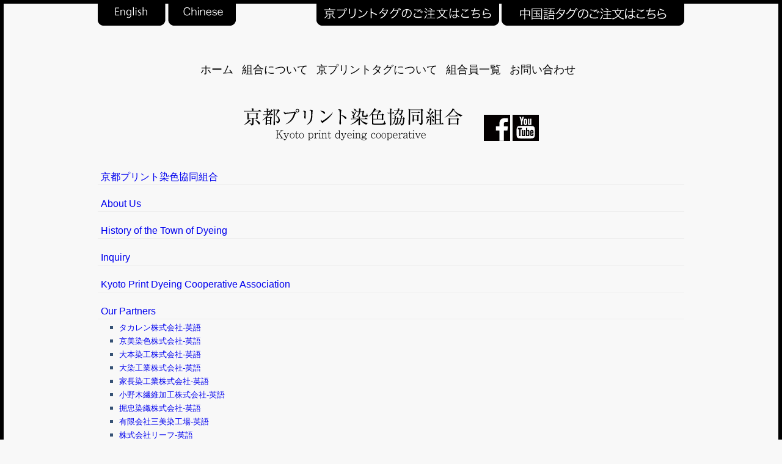

--- FILE ---
content_type: text/html; charset=UTF-8
request_url: http://kyoprint.jp/sitemap
body_size: 59061
content:

<!DOCTYPE html>
<html lang="ja">
<meta charset="utf-8">

<head>

<title>サイトマップ | 京都プリント染色協同組合</title>

<meta http-equiv="Content-Style-Type" content="text/css" />
<meta http-equiv="Content-Script-Type" content="text/javascript" />
<meta name="SKYPE_TOOLBAR" content="SKYPE_TOOLBAR_PARSER_COMPATIBLE" />

<link rel="shortcut icon" href="http://kyoprint.jp/db/wp-content/themes/kyoprint/img/favicon.ico" />

<link rel="stylesheet" type="text/css" href="http://kyoprint.jp/db/wp-content/themes/kyoprint/style.css"/>
<link rel="stylesheet" href="http://kyoprint.jp/db/wp-content/themes/kyoprint/css/flexslider.css" type="text/css" />
<script src="http://ajax.googleapis.com/ajax/libs/jquery/1.8.3/jquery.js"></script>
<script src="http://kyoprint.jp/db/wp-content/themes/kyoprint/js/jquery.flexslider.js"></script>
<script src="http://kyoprint.jp/db/wp-content/themes/kyoprint/js/imgswap.js"></script>

<script type="text/javascript" charset="utf-8">
$(window).load(function() {
$('.flexslider').flexslider({
	controlNav:false
	});
});
</script>
</head>

<body>

<div id="container">

    <div id="header">

        <div class="header_brn_wrap">
                
            <div class="lang">
                <ul>
                	<li><a href="http://kyoprint.jp/index_en"><img src="http://kyoprint.jp/db/wp-content/themes/kyoprint/img/lang_en.png"></a></li>
                    <li><a href="http://kyoprint.jp/index_ch/about_kyoprint_ch"><img src="http://kyoprint.jp/db/wp-content/themes/kyoprint/img/lang_ch.png"></a></li>
                </ul>    
            </div>
            
            <div class="tyumon">
                <a href="http://kyoprint.jp/order"><img src="http://kyoprint.jp/db/wp-content/themes/kyoprint/img/tyuumon_btn.png" /></a>
                <a href="http://kyoprint.jp/order-chinese"><img src="http://kyoprint.jp/db/wp-content/themes/kyoprint/img/tyuumon_btn2.png"></a>
            </div>    	
        
        </div><!-- /header_brn_wrap -->

<hr class="clearfix" />
            
            <div class="navi">
				<div class="menu-header_menu-container"><ul id="menu-header_menu" class="menu"><li id="menu-item-16" class="menu-item menu-item-type-custom menu-item-object-custom menu-item-home menu-item-16"><a href="http://kyoprint.jp/">ホーム</a></li>
<li id="menu-item-18" class="menu-item menu-item-type-post_type menu-item-object-page menu-item-18"><a href="http://kyoprint.jp/about">組合について</a></li>
<li id="menu-item-17" class="menu-item menu-item-type-post_type menu-item-object-page menu-item-17"><a href="http://kyoprint.jp/kyoprinttag">京プリントタグについて</a></li>
<li id="menu-item-19" class="menu-item menu-item-type-post_type menu-item-object-page menu-item-19"><a href="http://kyoprint.jp/member">組合員一覧</a></li>
<li id="menu-item-46" class="menu-item menu-item-type-post_type menu-item-object-page menu-item-46"><a href="http://kyoprint.jp/contact">お問い合わせ</a></li>
</ul></div>            </div>
    
                <div class="logo">
                    <a href="http://kyoprint.jp/"><img src="http://kyoprint.jp/db/wp-content/themes/kyoprint/img/logo.png" /></a>
                    <a href="https://www.facebook.com/kyoprint" target="_blank"><img src="http://kyoprint.jp/db/wp-content/themes/kyoprint/img/sns_icon.jpg" /></a>
                    <a href="https://www.youtube.com/channel/UCZayysF5VLxu3bM4OBwGTKA/feed" target="_blank"><img src="http://kyoprint.jp/db/wp-content/themes/kyoprint/img/sns_icon2.jpg" /></a>
                </div>

<hr class="clearfix" />
            
    </div><!-- /#header -->
    
<link rel='dns-prefetch' href='//secure.gravatar.com' />
<link rel='dns-prefetch' href='//s.w.org' />
<link rel='dns-prefetch' href='//v0.wordpress.com' />
<link rel="alternate" type="application/rss+xml" title="京都プリント染色協同組合 &raquo; サイトマップ のコメントのフィード" href="http://kyoprint.jp/sitemap/feed" />
		<script type="text/javascript">
			window._wpemojiSettings = {"baseUrl":"https:\/\/s.w.org\/images\/core\/emoji\/13.0.0\/72x72\/","ext":".png","svgUrl":"https:\/\/s.w.org\/images\/core\/emoji\/13.0.0\/svg\/","svgExt":".svg","source":{"concatemoji":"http:\/\/kyoprint.jp\/db\/wp-includes\/js\/wp-emoji-release.min.js?ver=5.5.17"}};
			!function(e,a,t){var n,r,o,i=a.createElement("canvas"),p=i.getContext&&i.getContext("2d");function s(e,t){var a=String.fromCharCode;p.clearRect(0,0,i.width,i.height),p.fillText(a.apply(this,e),0,0);e=i.toDataURL();return p.clearRect(0,0,i.width,i.height),p.fillText(a.apply(this,t),0,0),e===i.toDataURL()}function c(e){var t=a.createElement("script");t.src=e,t.defer=t.type="text/javascript",a.getElementsByTagName("head")[0].appendChild(t)}for(o=Array("flag","emoji"),t.supports={everything:!0,everythingExceptFlag:!0},r=0;r<o.length;r++)t.supports[o[r]]=function(e){if(!p||!p.fillText)return!1;switch(p.textBaseline="top",p.font="600 32px Arial",e){case"flag":return s([127987,65039,8205,9895,65039],[127987,65039,8203,9895,65039])?!1:!s([55356,56826,55356,56819],[55356,56826,8203,55356,56819])&&!s([55356,57332,56128,56423,56128,56418,56128,56421,56128,56430,56128,56423,56128,56447],[55356,57332,8203,56128,56423,8203,56128,56418,8203,56128,56421,8203,56128,56430,8203,56128,56423,8203,56128,56447]);case"emoji":return!s([55357,56424,8205,55356,57212],[55357,56424,8203,55356,57212])}return!1}(o[r]),t.supports.everything=t.supports.everything&&t.supports[o[r]],"flag"!==o[r]&&(t.supports.everythingExceptFlag=t.supports.everythingExceptFlag&&t.supports[o[r]]);t.supports.everythingExceptFlag=t.supports.everythingExceptFlag&&!t.supports.flag,t.DOMReady=!1,t.readyCallback=function(){t.DOMReady=!0},t.supports.everything||(n=function(){t.readyCallback()},a.addEventListener?(a.addEventListener("DOMContentLoaded",n,!1),e.addEventListener("load",n,!1)):(e.attachEvent("onload",n),a.attachEvent("onreadystatechange",function(){"complete"===a.readyState&&t.readyCallback()})),(n=t.source||{}).concatemoji?c(n.concatemoji):n.wpemoji&&n.twemoji&&(c(n.twemoji),c(n.wpemoji)))}(window,document,window._wpemojiSettings);
		</script>
		<style type="text/css">
img.wp-smiley,
img.emoji {
	display: inline !important;
	border: none !important;
	box-shadow: none !important;
	height: 1em !important;
	width: 1em !important;
	margin: 0 .07em !important;
	vertical-align: -0.1em !important;
	background: none !important;
	padding: 0 !important;
}
</style>
	<link rel='stylesheet' id='wp-block-library-css'  href='http://kyoprint.jp/db/wp-includes/css/dist/block-library/style.min.css?ver=5.5.17' type='text/css' media='all' />
<style id='wp-block-library-inline-css' type='text/css'>
.has-text-align-justify{text-align:justify;}
</style>
<link rel='stylesheet' id='contact-form-7-css'  href='http://kyoprint.jp/db/wp-content/plugins/contact-form-7/includes/css/styles.css?ver=5.4.2' type='text/css' media='all' />
<link rel='stylesheet' id='wp-pagenavi-css'  href='http://kyoprint.jp/db/wp-content/plugins/wp-pagenavi/pagenavi-css.css?ver=2.70' type='text/css' media='all' />
<link rel='stylesheet' id='jetpack_css-css'  href='http://kyoprint.jp/db/wp-content/plugins/jetpack/css/jetpack.css?ver=9.4.4' type='text/css' media='all' />
<link rel="https://api.w.org/" href="http://kyoprint.jp/wp-json/" /><link rel="alternate" type="application/json" href="http://kyoprint.jp/wp-json/wp/v2/pages/30" /><link rel="EditURI" type="application/rsd+xml" title="RSD" href="http://kyoprint.jp/db/xmlrpc.php?rsd" />
<link rel="wlwmanifest" type="application/wlwmanifest+xml" href="http://kyoprint.jp/db/wp-includes/wlwmanifest.xml" /> 
<link rel="canonical" href="http://kyoprint.jp/sitemap" />
<link rel='shortlink' href='https://wp.me/P5XntU-u' />
<link rel="alternate" type="application/json+oembed" href="http://kyoprint.jp/wp-json/oembed/1.0/embed?url=http%3A%2F%2Fkyoprint.jp%2Fsitemap" />
<link rel="alternate" type="text/xml+oembed" href="http://kyoprint.jp/wp-json/oembed/1.0/embed?url=http%3A%2F%2Fkyoprint.jp%2Fsitemap&#038;format=xml" />
<link rel="stylesheet" href="http://kyoprint.jp/db/wp-content/plugins/ps-auto-sitemap/css/ps_auto_sitemap_simple.css" type="text/css" media="all" />
<style type='text/css'>img#wpstats{display:none}</style>
<!-- Jetpack Open Graph Tags -->
<meta property="og:type" content="article" />
<meta property="og:title" content="サイトマップ" />
<meta property="og:url" content="http://kyoprint.jp/sitemap" />
<meta property="og:description" content="詳しくは投稿をご覧ください。" />
<meta property="article:published_time" content="2015-03-24T20:39:07+00:00" />
<meta property="article:modified_time" content="2019-12-12T08:20:13+00:00" />
<meta property="og:site_name" content="京都プリント染色協同組合" />
<meta property="og:image" content="https://s0.wp.com/i/blank.jpg" />
<meta property="og:locale" content="ja_JP" />
<meta name="twitter:text:title" content="サイトマップ" />
<meta name="twitter:card" content="summary" />
<meta name="twitter:description" content="詳しくは投稿をご覧ください。" />

<!-- End Jetpack Open Graph Tags -->
    

        <div class="content">

                	<div class="order">
						                        <ul id="sitemap_list" class="sitemap_disp_level_0">
<li class="home-item"><a href="http://kyoprint.jp" title="京都プリント染色協同組合">京都プリント染色協同組合</a></li>
<li class="page_item page-item-281"><a href="http://kyoprint.jp/about_en">About Us</a></li>
<li class="page_item page-item-297"><a href="http://kyoprint.jp/history_en">History of the Town of Dyeing</a></li>
<li class="page_item page-item-287"><a href="http://kyoprint.jp/contact_en">Inquiry</a></li>
<li class="page_item page-item-279"><a href="http://kyoprint.jp/index_en">Kyoto Print Dyeing Cooperative Association</a></li>
<li class="page_item page-item-285 page_item_has_children"><a href="http://kyoprint.jp/menber_en">Our Partners</a>
<ul class='children'>
	<li class="page_item page-item-340"><a href="http://kyoprint.jp/menber_en/takahashi">タカレン株式会社-英語</a></li>
	<li class="page_item page-item-351"><a href="http://kyoprint.jp/menber_en/kyobi">京美染色株式会社-英語</a></li>
	<li class="page_item page-item-312"><a href="http://kyoprint.jp/menber_en/omoto">大本染工株式会社-英語</a></li>
	<li class="page_item page-item-329"><a href="http://kyoprint.jp/menber_en/daisen">大染工業株式会社-英語</a></li>
	<li class="page_item page-item-308"><a href="http://kyoprint.jp/menber_en/ienaga_en">家長染工業株式会社-英語</a></li>
	<li class="page_item page-item-343"><a href="http://kyoprint.jp/menber_en/onogi">小野木繊維加工株式会社-英語</a></li>
	<li class="page_item page-item-337"><a href="http://kyoprint.jp/menber_en/horityu">掘忠染織株式会社-英語</a></li>
	<li class="page_item page-item-323"><a href="http://kyoprint.jp/menber_en/sanbi">有限会社三美染工場-英語</a></li>
	<li class="page_item page-item-345"><a href="http://kyoprint.jp/menber_en/leaf">株式会社リーフ-英語</a></li>
	<li class="page_item page-item-317"><a href="http://kyoprint.jp/menber_en/nikko">株式会社日興染織-英語</a></li>
	<li class="page_item page-item-325"><a href="http://kyoprint.jp/menber_en/hamada">株式会社浜田染工-英語</a></li>
	<li class="page_item page-item-327"><a href="http://kyoprint.jp/menber_en/biken">株式会社美研繊維-英語</a></li>
	<li class="page_item page-item-349"><a href="http://kyoprint.jp/menber_en/nishida">西田染工株式会社-英語</a></li>
</ul>
</li>
<li class="page_item page-item-299"><a href="http://kyoprint.jp/planning_en">Planning and Production</a></li>
<li class="page_item page-item-283"><a href="http://kyoprint.jp/about_kyoprint_en">What’s Kyo Print?</a></li>
<li class="page_item page-item-10"><a href="http://kyoprint.jp/contact">お問い合わせ</a></li>
<li class="page_item page-item-39"><a href="http://kyoprint.jp/archive">お知らせ一覧</a></li>
<li class="page_item page-item-74"><a href="http://kyoprint.jp/category">カテゴリー</a></li>
<li class="page_item page-item-5"><a href="http://kyoprint.jp/order">ご注文</a></li>
<li class="page_item page-item-495"><a href="http://kyoprint.jp/order-chinese">ご注文 中国語タグ</a></li>
<li class="page_item page-item-30 current_page_item"><a href="http://kyoprint.jp/sitemap" aria-current="page">サイトマップ</a></li>
<li class="page_item page-item-71"><a href="http://kyoprint.jp/tag">タグ</a></li>
<li class="page_item page-item-356 page_item_has_children"><a href="http://kyoprint.jp/index_ch">主页</a>
<ul class='children'>
	<li class="page_item page-item-379"><a href="http://kyoprint.jp/index_ch/planning_ch">京印染的策划与生产</a></li>
	<li class="page_item page-item-362"><a href="http://kyoprint.jp/index_ch/about_kyoprint_ch">关于京印染标签</a></li>
	<li class="page_item page-item-359"><a href="http://kyoprint.jp/index_ch/about_ch">关于组合</a></li>
	<li class="page_item page-item-365 page_item_has_children"><a href="http://kyoprint.jp/index_ch/menber_ch">关于组合成员</a>
	<ul class='children'>
		<li class="page_item page-item-415"><a href="http://kyoprint.jp/index_ch/menber_ch/takahashi">タカレン株式会社-中</a></li>
		<li class="page_item page-item-425"><a href="http://kyoprint.jp/index_ch/menber_ch/kyobi">京美染色株式会社-中</a></li>
		<li class="page_item page-item-392"><a href="http://kyoprint.jp/index_ch/menber_ch/omoto">大本染工株式会社-中</a></li>
		<li class="page_item page-item-406"><a href="http://kyoprint.jp/index_ch/menber_ch/daisen">大染工業株式会社-中</a></li>
		<li class="page_item page-item-387"><a href="http://kyoprint.jp/index_ch/menber_ch/ienaga">家長染工業株式会社-中</a></li>
		<li class="page_item page-item-417"><a href="http://kyoprint.jp/index_ch/menber_ch/onogi">小野木繊維加工株式会社-中</a></li>
		<li class="page_item page-item-413"><a href="http://kyoprint.jp/index_ch/menber_ch/horityu">掘忠染織株式会社-中</a></li>
		<li class="page_item page-item-400"><a href="http://kyoprint.jp/index_ch/menber_ch/sanbi">有限会社三美染工場-中</a></li>
		<li class="page_item page-item-419"><a href="http://kyoprint.jp/index_ch/menber_ch/leaf">株式会社リーフ-中</a></li>
		<li class="page_item page-item-396"><a href="http://kyoprint.jp/index_ch/menber_ch/nikko">株式会社日興染織-中</a></li>
		<li class="page_item page-item-402"><a href="http://kyoprint.jp/index_ch/menber_ch/hamada">株式会社浜田染工-中</a></li>
		<li class="page_item page-item-404"><a href="http://kyoprint.jp/index_ch/menber_ch/biken">株式会社美研繊維-中</a></li>
		<li class="page_item page-item-423"><a href="http://kyoprint.jp/index_ch/menber_ch/nishida">西田染工株式会社-中</a></li>
	</ul>
</li>
	<li class="page_item page-item-377"><a href="http://kyoprint.jp/index_ch/history_ch">染色之城及其历史</a></li>
	<li class="page_item page-item-367"><a href="http://kyoprint.jp/index_ch/contact_ch">联系方式</a></li>
</ul>
</li>
<li class="page_item page-item-14"><a href="http://kyoprint.jp/kyoprinttag">京プリントタグについて</a></li>
<li class="page_item page-item-32 page_item_has_children"><a href="http://kyoprint.jp/planning">企画と生産</a>
<ul class='children'>
	<li class="page_item page-item-42"><a href="http://kyoprint.jp/planning/planning1">レース柄</a></li>
	<li class="page_item page-item-45"><a href="http://kyoprint.jp/planning/planning2">レース柄2</a></li>
</ul>
</li>
<li class="page_item page-item-1556"><a href="http://kyoprint.jp/%e4%bf%a1%e7%94%a8%e6%83%85%e5%a0%b12022%e5%b9%b411%e6%9c%8818%e6%97%a5%e4%bb%98%e3%81%ab%e4%ba%ac%e9%83%bd%e3%83%97%e3%83%aa%e3%83%b3%e3%83%88%e7%94%a3%e5%9c%b0%e3%81%ae%e8%a8%98%e4%ba%8b%e3%81%8c">信用情報2022年11月18日付に京都プリント産地の記事が掲載されました</a></li>
<li class="page_item page-item-31"><a href="http://kyoprint.jp/history">染色の街と歴史</a></li>
<li class="page_item page-item-13"><a href="http://kyoprint.jp/about">組合について</a></li>
<li class="page_item page-item-15 page_item_has_children"><a href="http://kyoprint.jp/member">組合員一覧</a>
<ul class='children'>
	<li class="page_item page-item-168"><a href="http://kyoprint.jp/member/takahashi">タカレン株式会社</a></li>
	<li class="page_item page-item-1415"><a href="http://kyoprint.jp/member/pearl-senshoku">パール染色株式会社</a></li>
	<li class="page_item page-item-202"><a href="http://kyoprint.jp/member/kyobi">京美染色株式会社</a></li>
	<li class="page_item page-item-79"><a href="http://kyoprint.jp/member/omoto">大本染工株式会社</a></li>
	<li class="page_item page-item-150"><a href="http://kyoprint.jp/member/daisen">大染工業株式会社</a></li>
	<li class="page_item page-item-97"><a href="http://kyoprint.jp/member/ienaga">家長染工業株式会社</a></li>
	<li class="page_item page-item-180"><a href="http://kyoprint.jp/member/onogi">小野木繊維加工株式会社</a></li>
	<li class="page_item page-item-166"><a href="http://kyoprint.jp/member/horityu">掘忠染織株式会社</a></li>
	<li class="page_item page-item-129"><a href="http://kyoprint.jp/member/sanbi">有限会社三美染工場</a></li>
	<li class="page_item page-item-738"><a href="http://kyoprint.jp/member/hisayama">有限会社久山染工</a></li>
	<li class="page_item page-item-185"><a href="http://kyoprint.jp/member/leaf">株式会社リーフ</a></li>
	<li class="page_item page-item-113"><a href="http://kyoprint.jp/member/nikko">株式会社日興染織</a></li>
	<li class="page_item page-item-140"><a href="http://kyoprint.jp/member/hamada">株式会社浜田染工</a></li>
	<li class="page_item page-item-145"><a href="http://kyoprint.jp/member/biken">株式会社美研繊維</a></li>
	<li class="page_item page-item-231"><a href="http://kyoprint.jp/member/segawa">瀬川染工株式会社</a></li>
	<li class="page_item page-item-197"><a href="http://kyoprint.jp/member/nishida">西田染工株式会社</a></li>
</ul>
</li>
<li class="cat-item cat-item-6"><a href="http://kyoprint.jp/category/%e3%81%9d%e3%81%ae%e4%bb%96" title="その他">その他</a>
<ul>
	<li class="post-item post-item-1682"><a href="http://kyoprint.jp/%e3%81%9d%e3%81%ae%e4%bb%96/1682" title="繊研新聞2024年3月21日付に日興染織「エヌストリーク」の記事が掲載されました">繊研新聞2024年3月21日付に日興染織「エヌストリーク」の記事が掲載されました</a></li>
	<li class="post-item post-item-1675"><a href="http://kyoprint.jp/%e3%81%9d%e3%81%ae%e4%bb%96/1675" title="繊研新聞2024年2月20日付に京都プリント産地の記事が掲載されました">繊研新聞2024年2月20日付に京都プリント産地の記事が掲載されました</a></li>
	<li class="post-item post-item-1660"><a href="http://kyoprint.jp/%e3%81%9d%e3%81%ae%e4%bb%96/1660" title="繊研新聞2023年11月29日付に京都プリント産地の記事が掲載されました">繊研新聞2023年11月29日付に京都プリント産地の記事が掲載されました</a></li>
	<li class="post-item post-item-1654"><a href="http://kyoprint.jp/%e3%81%9d%e3%81%ae%e4%bb%96/1654" title="繊研新聞2023年11月28日付に京都プリント振興協会の記事が掲載されました">繊研新聞2023年11月28日付に京都プリント振興協会の記事が掲載されました</a></li>
	<li class="post-item post-item-1614"><a href="http://kyoprint.jp/%e3%81%9d%e3%81%ae%e4%bb%96/1614" title="繊研新聞2023年8月2日付に京都プリント産地の記事が掲載されました">繊研新聞2023年8月2日付に京都プリント産地の記事が掲載されました</a></li>
	<li class="post-item post-item-1585"><a href="http://kyoprint.jp/%e3%81%9d%e3%81%ae%e4%bb%96/1585" title="信用情報2023年5月12日付に京都プリント産地の記事が掲載されました">信用情報2023年5月12日付に京都プリント産地の記事が掲載されました</a></li>
	<li class="post-item post-item-1575"><a href="http://kyoprint.jp/%e3%81%9d%e3%81%ae%e4%bb%96/1575" title="繊研新聞2023年1月27日付に京都プリント産地の記事が掲載されました">繊研新聞2023年1月27日付に京都プリント産地の記事が掲載されました</a></li>
	<li class="post-item post-item-1559"><a href="http://kyoprint.jp/%e3%81%9d%e3%81%ae%e4%bb%96/1559" title="信用情報2022年11月18日付に京都プリント産地の記事が掲載されました">信用情報2022年11月18日付に京都プリント産地の記事が掲載されました</a></li>
	<li class="post-item post-item-1546"><a href="http://kyoprint.jp/%e3%81%9d%e3%81%ae%e4%bb%96/1546" title="繊研新聞2022年11月2日付に京都プリント産地の記事が掲載されました">繊研新聞2022年11月2日付に京都プリント産地の記事が掲載されました</a></li>
	<li class="post-item post-item-1501"><a href="http://kyoprint.jp/%e3%81%9d%e3%81%ae%e4%bb%96/1501" title="信用情報2022年5月25日付に京都プリント産地の記事が掲載されました">信用情報2022年5月25日付に京都プリント産地の記事が掲載されました</a></li>
	<li class="post-item post-item-1385"><a href="http://kyoprint.jp/%e3%81%9d%e3%81%ae%e4%bb%96/1385" title="繊研新聞2021年11月25日付に京都プリント振興協会の記事が掲載されました">繊研新聞2021年11月25日付に京都プリント振興協会の記事が掲載されました</a></li>
	<li class="post-item post-item-1376"><a href="http://kyoprint.jp/%e3%81%9d%e3%81%ae%e4%bb%96/1376" title="信用情報2021年11月10日付に京都プリント産地の記事が掲載されました">信用情報2021年11月10日付に京都プリント産地の記事が掲載されました</a></li>
	<li class="post-item post-item-1201"><a href="http://kyoprint.jp/%e3%81%9d%e3%81%ae%e4%bb%96/1201" title="京都プリント産地のインクジェット関連">京都プリント産地のインクジェット関連</a></li>
	<li class="post-item post-item-987"><a href="http://kyoprint.jp/%e3%81%9d%e3%81%ae%e4%bb%96/987" title="『京プリント』産地情報が繊研新聞に掲載されました。">『京プリント』産地情報が繊研新聞に掲載されました。</a></li>
	<li class="post-item post-item-566"><a href="http://kyoprint.jp/%e3%81%9d%e3%81%ae%e4%bb%96/566" title="繊研新聞に掲載">繊研新聞に掲載</a></li>
</ul>
</li>
<li class="cat-item cat-item-1"><a href="http://kyoprint.jp/category/%e6%9c%aa%e5%88%86%e9%a1%9e" title="未分類">未分類</a>
<ul>
	<li class="post-item post-item-1603"><a href="http://kyoprint.jp/%e6%9c%aa%e5%88%86%e9%a1%9e/1603" title="繊研新聞2023年6月19日付に(株)日興染織の記事が掲載されました">繊研新聞2023年6月19日付に(株)日興染織の記事が掲載されました</a></li>
	<li class="post-item post-item-1588"><a href="http://kyoprint.jp/%e6%9c%aa%e5%88%86%e9%a1%9e/1588" title="繊研新聞2023年5月12日付に京都プリント産地の記事が掲載されました">繊研新聞2023年5月12日付に京都プリント産地の記事が掲載されました</a></li>
	<li class="post-item post-item-1581"><a href="http://kyoprint.jp/%e6%9c%aa%e5%88%86%e9%a1%9e/1581" title="繊研新聞2023年4月13日付に当組合の意見広告を掲載しました">繊研新聞2023年4月13日付に当組合の意見広告を掲載しました</a></li>
	<li class="post-item post-item-1529"><a href="http://kyoprint.jp/%e6%9c%aa%e5%88%86%e9%a1%9e/1529" title="繊研新聞2022年8月10日付に京都プリント産地の記事が掲載されました">繊研新聞2022年8月10日付に京都プリント産地の記事が掲載されました</a></li>
	<li class="post-item post-item-1480"><a href="http://kyoprint.jp/%e6%9c%aa%e5%88%86%e9%a1%9e/1480" title="繊研新聞2022年4月22日付に家長染工業の記事が掲載されました">繊研新聞2022年4月22日付に家長染工業の記事が掲載されました</a></li>
</ul>
</li>
<li class="cat-item cat-item-14"><a href="http://kyoprint.jp/category/%e7%b5%84%e5%90%88%e3%81%ae%e6%b4%bb%e5%8b%95" title="組合の活動">組合の活動</a>
<ul>
	<li class="post-item post-item-1836"><a href="http://kyoprint.jp/%e7%b5%84%e5%90%88%e3%81%ae%e6%b4%bb%e5%8b%95/1836" title="夏季親睦研修会を2025年8月22日に開催しました">夏季親睦研修会を2025年8月22日に開催しました</a></li>
	<li class="post-item post-item-1832"><a href="http://kyoprint.jp/%e7%b5%84%e5%90%88%e3%81%ae%e6%b4%bb%e5%8b%95/1832" title="生産性向上・人手不足対策勉強会を2025年6月10日に開催">生産性向上・人手不足対策勉強会を2025年6月10日に開催</a></li>
	<li class="post-item post-item-1827"><a href="http://kyoprint.jp/%e7%b5%84%e5%90%88%e3%81%ae%e6%b4%bb%e5%8b%95/1827" title="令和7年度通常総会・懇親会を2025年5月30日に開催">令和7年度通常総会・懇親会を2025年5月30日に開催</a></li>
	<li class="post-item post-item-1818"><a href="http://kyoprint.jp/%e7%b5%84%e5%90%88%e3%81%ae%e6%b4%bb%e5%8b%95/1818" title="新年親睦研修会を2025年1月17日に開催しました">新年親睦研修会を2025年1月17日に開催しました</a></li>
	<li class="post-item post-item-1697"><a href="http://kyoprint.jp/%e7%b5%84%e5%90%88%e3%81%ae%e6%b4%bb%e5%8b%95/1697" title="令和6年度役員体制が決定しました">令和6年度役員体制が決定しました</a></li>
	<li class="post-item post-item-1668"><a href="http://kyoprint.jp/%e7%b5%84%e5%90%88%e3%81%ae%e6%b4%bb%e5%8b%95/1668" title="新年三部合同研修会を2024年1月19日に開催しました">新年三部合同研修会を2024年1月19日に開催しました</a></li>
	<li class="post-item post-item-1620"><a href="http://kyoprint.jp/%e7%b5%84%e5%90%88%e3%81%ae%e6%b4%bb%e5%8b%95/1620" title="夏季三部合同研修会を2023年8月2日に開催しました">夏季三部合同研修会を2023年8月2日に開催しました</a></li>
	<li class="post-item post-item-1595"><a href="http://kyoprint.jp/%e7%b5%84%e5%90%88%e3%81%ae%e6%b4%bb%e5%8b%95/1595" title="2023年5月26日　令和5年度通常総会・懇親会を開催">2023年5月26日　令和5年度通常総会・懇親会を開催</a></li>
	<li class="post-item post-item-1563"><a href="http://kyoprint.jp/%e7%b5%84%e5%90%88%e3%81%ae%e6%b4%bb%e5%8b%95/1563" title="繊研新聞2022年11月24日付にKPAメイキングワークショップの記事が掲載されました">繊研新聞2022年11月24日付にKPAメイキングワークショップの記事が掲載されました</a></li>
	<li class="post-item post-item-1550"><a href="http://kyoprint.jp/%e7%b5%84%e5%90%88%e3%81%ae%e6%b4%bb%e5%8b%95/1550" title="信用情報2022年11月14日付にＫＰＡメイキング・ワークショップの記事が掲載されました">信用情報2022年11月14日付にＫＰＡメイキング・ワークショップの記事が掲載されました</a></li>
	<li class="post-item post-item-1514"><a href="http://kyoprint.jp/%e7%b5%84%e5%90%88%e3%81%ae%e6%b4%bb%e5%8b%95/1514" title="夏季三部合同研修会を2022年7月21日に開催しました">夏季三部合同研修会を2022年7月21日に開催しました</a></li>
	<li class="post-item post-item-1511"><a href="http://kyoprint.jp/%e7%b5%84%e5%90%88%e3%81%ae%e6%b4%bb%e5%8b%95/1511" title="信用情報2022年7月22日付に当組合の新体制が掲載されました">信用情報2022年7月22日付に当組合の新体制が掲載されました</a></li>
	<li class="post-item post-item-1498"><a href="http://kyoprint.jp/%e7%b5%84%e5%90%88%e3%81%ae%e6%b4%bb%e5%8b%95/1498" title="2022年5月20日　通常総会を開催">2022年5月20日　通常総会を開催</a></li>
	<li class="post-item post-item-1494"><a href="http://kyoprint.jp/%e7%b5%84%e5%90%88%e3%81%ae%e6%b4%bb%e5%8b%95/1494" title="繊研新聞2022年5月18日付に京都プリント産地の記事が掲載されました">繊研新聞2022年5月18日付に京都プリント産地の記事が掲載されました</a></li>
	<li class="post-item post-item-1489"><a href="http://kyoprint.jp/%e7%b5%84%e5%90%88%e3%81%ae%e6%b4%bb%e5%8b%95/1489" title="繊研新聞2022年5月16日付に京都プリント産地の記事が掲載されました">繊研新聞2022年5月16日付に京都プリント産地の記事が掲載されました</a></li>
	<li class="post-item post-item-1471"><a href="http://kyoprint.jp/%e7%b5%84%e5%90%88%e3%81%ae%e6%b4%bb%e5%8b%95/1471" title="繊研新聞2022年3月17日付に当組合の意見広告を掲載しました">繊研新聞2022年3月17日付に当組合の意見広告を掲載しました</a></li>
	<li class="post-item post-item-1465"><a href="http://kyoprint.jp/%e7%b5%84%e5%90%88%e3%81%ae%e6%b4%bb%e5%8b%95/1465" title="繊研新聞2022年3月15日付に当組合の記事が掲載されました">繊研新聞2022年3月15日付に当組合の記事が掲載されました</a></li>
	<li class="post-item post-item-1456"><a href="http://kyoprint.jp/%e7%b5%84%e5%90%88%e3%81%ae%e6%b4%bb%e5%8b%95/1456" title="信用情報2022年2月9日付に京都プリント産地の記事が掲載されました">信用情報2022年2月9日付に京都プリント産地の記事が掲載されました</a></li>
	<li class="post-item post-item-1451"><a href="http://kyoprint.jp/%e7%b5%84%e5%90%88%e3%81%ae%e6%b4%bb%e5%8b%95/1451" title="繊研新聞2022年2月3日付に京都プリント産地の記事が掲載されました">繊研新聞2022年2月3日付に京都プリント産地の記事が掲載されました</a></li>
	<li class="post-item post-item-1371"><a href="http://kyoprint.jp/%e7%b5%84%e5%90%88%e3%81%ae%e6%b4%bb%e5%8b%95/1371" title="繊研新聞2021年11月5日付に京都プリント産地の記事が掲載されました">繊研新聞2021年11月5日付に京都プリント産地の記事が掲載されました</a></li>
	<li class="post-item post-item-1354"><a href="http://kyoprint.jp/%e7%b5%84%e5%90%88%e3%81%ae%e6%b4%bb%e5%8b%95/1354" title="信用情報2021年10月1日付にKPA京都プリント振興協会の告知記事が掲載されました">信用情報2021年10月1日付にKPA京都プリント振興協会の告知記事が掲載されました</a></li>
	<li class="post-item post-item-1350"><a href="http://kyoprint.jp/%e7%b5%84%e5%90%88%e3%81%ae%e6%b4%bb%e5%8b%95/1350" title="繊研新聞2021年8月4日付に京都プリント産地の記事が掲載されました">繊研新聞2021年8月4日付に京都プリント産地の記事が掲載されました</a></li>
	<li class="post-item post-item-1345"><a href="http://kyoprint.jp/%e7%b5%84%e5%90%88%e3%81%ae%e6%b4%bb%e5%8b%95/1345" title="信用情報2021年7月9日付に京都プリント産地の記事が掲載されました">信用情報2021年7月9日付に京都プリント産地の記事が掲載されました</a></li>
	<li class="post-item post-item-1338"><a href="http://kyoprint.jp/%e7%b5%84%e5%90%88%e3%81%ae%e6%b4%bb%e5%8b%95/1338" title="繊研新聞2021年7月2日付に京都プリント産地の記事が掲載されました">繊研新聞2021年7月2日付に京都プリント産地の記事が掲載されました</a></li>
	<li class="post-item post-item-1273"><a href="http://kyoprint.jp/%e7%b5%84%e5%90%88%e4%bc%81%e6%a5%ad%e3%81%ae%e5%8f%96%e7%b5%84/1273" title="信用情報　京都プリント産地関連の記事">信用情報　京都プリント産地関連の記事</a></li>
	<li class="post-item post-item-1217"><a href="http://kyoprint.jp/%e7%b5%84%e5%90%88%e3%81%ae%e6%b4%bb%e5%8b%95/1217" title="京都プリント産地の4～9月加工数量関連の記事">京都プリント産地の4～9月加工数量関連の記事</a></li>
	<li class="post-item post-item-1198"><a href="http://kyoprint.jp/%e7%b5%84%e5%90%88%e3%81%ae%e6%b4%bb%e5%8b%95/1198" title="ＫＰＡメイキングワークショップ2021">ＫＰＡメイキングワークショップ2021</a></li>
	<li class="post-item post-item-1166"><a href="http://kyoprint.jp/%e7%b5%84%e5%90%88%e3%81%ae%e6%b4%bb%e5%8b%95/1166" title="令和2年度役員体制が決定しました。">令和2年度役員体制が決定しました。</a></li>
	<li class="post-item post-item-1146"><a href="http://kyoprint.jp/%e7%b5%84%e5%90%88%e3%81%ae%e6%b4%bb%e5%8b%95/1146" title="新型肺炎の影響">新型肺炎の影響</a></li>
	<li class="post-item post-item-1076"><a href="http://kyoprint.jp/%e7%b5%84%e5%90%88%e3%81%ae%e6%b4%bb%e5%8b%95/1076" title="三部合同新年研修会を開催">三部合同新年研修会を開催</a></li>
	<li class="post-item post-item-1056"><a href="http://kyoprint.jp/%e7%b5%84%e5%90%88%e4%bc%81%e6%a5%ad%e3%81%ae%e5%8f%96%e7%b5%84/1056" title="愛媛県の染色業界関係者が当組合会員と意見交換">愛媛県の染色業界関係者が当組合会員と意見交換</a></li>
	<li class="post-item post-item-1044"><a href="http://kyoprint.jp/%e7%b5%84%e5%90%88%e3%81%ae%e6%b4%bb%e5%8b%95/1044" title="「2020　A/W」トレンドセミナー">「2020　A/W」トレンドセミナー</a></li>
	<li class="post-item post-item-1039"><a href="http://kyoprint.jp/%e7%b5%84%e5%90%88%e3%81%ae%e6%b4%bb%e5%8b%95/1039" title="繊研新聞、2019年10月2日付けで、「京プリント」商標タグの記事が掲載されました。">繊研新聞、2019年10月2日付けで、「京プリント」商標タグの記事が掲載されました。</a></li>
	<li class="post-item post-item-1025"><a href="http://kyoprint.jp/%e7%b5%84%e5%90%88%e3%81%ae%e6%b4%bb%e5%8b%95/1025" title="メイキング・ワークショップ2020">メイキング・ワークショップ2020</a></li>
	<li class="post-item post-item-1017"><a href="http://kyoprint.jp/%e7%b5%84%e5%90%88%e3%81%ae%e6%b4%bb%e5%8b%95/1017" title="KPA「メイキング・ワークショップ2020」開催">KPA「メイキング・ワークショップ2020」開催</a></li>
	<li class="post-item post-item-941"><a href="http://kyoprint.jp/%e7%b5%84%e5%90%88%e3%81%ae%e6%b4%bb%e5%8b%95/941" title="第33回　ファッショントレンドセミナー開催">第33回　ファッショントレンドセミナー開催</a></li>
	<li class="post-item post-item-879"><a href="http://kyoprint.jp/%e7%b5%84%e5%90%88%e3%81%ae%e6%b4%bb%e5%8b%95/879" title="産地間連携ものづくり会">産地間連携ものづくり会</a></li>
	<li class="post-item post-item-867"><a href="http://kyoprint.jp/%e7%b5%84%e5%90%88%e3%81%ae%e6%b4%bb%e5%8b%95/867" title="KANFAマッチング会">KANFAマッチング会</a></li>
	<li class="post-item post-item-855"><a href="http://kyoprint.jp/%e7%b5%84%e5%90%88%e3%81%ae%e6%b4%bb%e5%8b%95/855" title="ＫＰＡメイキング・ワークショップ2019">ＫＰＡメイキング・ワークショップ2019</a></li>
	<li class="post-item post-item-843"><a href="http://kyoprint.jp/%e7%b5%84%e5%90%88%e3%81%ae%e6%b4%bb%e5%8b%95/843" title="『ぷわぷわ』(高野口パイルファブリック展)">『ぷわぷわ』(高野口パイルファブリック展)</a></li>
	<li class="post-item post-item-838"><a href="http://kyoprint.jp/%e7%b5%84%e5%90%88%e3%81%ae%e6%b4%bb%e5%8b%95/838" title="ファッションセミナー開催">ファッションセミナー開催</a></li>
	<li class="post-item post-item-830"><a href="http://kyoprint.jp/%e7%b5%84%e5%90%88%e3%81%ae%e6%b4%bb%e5%8b%95/830" title="ぷわぷわ展　プレス発表">ぷわぷわ展　プレス発表</a></li>
	<li class="post-item post-item-815"><a href="http://kyoprint.jp/%e7%b5%84%e5%90%88%e3%81%ae%e6%b4%bb%e5%8b%95/815" title="産地コラボレ－ション会議">産地コラボレ－ション会議</a></li>
	<li class="post-item post-item-805"><a href="http://kyoprint.jp/%e7%b5%84%e5%90%88%e3%81%ae%e6%b4%bb%e5%8b%95/805" title="組合所有不動産の活用">組合所有不動産の活用</a></li>
	<li class="post-item post-item-784"><a href="http://kyoprint.jp/%e7%b5%84%e5%90%88%e3%81%ae%e6%b4%bb%e5%8b%95/784" title="産地間連携各メディア記事に関して">産地間連携各メディア記事に関して</a></li>
	<li class="post-item post-item-773"><a href="http://kyoprint.jp/%e7%b5%84%e5%90%88%e3%81%ae%e6%b4%bb%e5%8b%95/773" title="京都・和歌山の繊維産地間連携事業による新商品紹介に係わる記者会見の開催">京都・和歌山の繊維産地間連携事業による新商品紹介に係わる記者会見の開催</a></li>
	<li class="post-item post-item-732"><a href="http://kyoprint.jp/%e7%b5%84%e5%90%88%e3%81%ae%e6%b4%bb%e5%8b%95/732" title="協同組合の受賞歴">協同組合の受賞歴</a></li>
	<li class="post-item post-item-721"><a href="http://kyoprint.jp/%e7%b5%84%e5%90%88%e3%81%ae%e6%b4%bb%e5%8b%95/721" title="組合の沿革">組合の沿革</a></li>
	<li class="post-item post-item-709"><a href="http://kyoprint.jp/%e7%b5%84%e5%90%88%e3%81%ae%e6%b4%bb%e5%8b%95/709" title="協同組合の設立">協同組合の設立</a></li>
	<li class="post-item post-item-595"><a href="http://kyoprint.jp/%e7%b5%84%e5%90%88%e3%81%ae%e6%b4%bb%e5%8b%95/595" title="きょうとコレクションに後援、商品提供">きょうとコレクションに後援、商品提供</a></li>
	<li class="post-item post-item-571"><a href="http://kyoprint.jp/%e7%b5%84%e5%90%88%e3%81%ae%e6%b4%bb%e5%8b%95/571" title="第30回2017Autumn ＆ winter ファッショントレンドセミナーの開催">第30回2017Autumn ＆ winter ファッショントレンドセミナーの開催</a></li>
	<li class="post-item post-item-536"><a href="http://kyoprint.jp/%e7%b5%84%e5%90%88%e3%81%ae%e6%b4%bb%e5%8b%95/536" title="京プリント商標登録証">京プリント商標登録証</a></li>
	<li class="post-item post-item-523"><a href="http://kyoprint.jp/%e7%b5%84%e5%90%88%e3%81%ae%e6%b4%bb%e5%8b%95/523" title="8月1日 京都の貴船にて">8月1日 京都の貴船にて</a></li>
	<li class="post-item post-item-276"><a href="http://kyoprint.jp/%e7%b5%84%e5%90%88%e3%81%ae%e6%b4%bb%e5%8b%95/276" title="京都プリント染色協同組合ウェブサイト リニューアル!!">京都プリント染色協同組合ウェブサイト リニューアル!!</a></li>
</ul>
</li>
<li class="cat-item cat-item-12"><a href="http://kyoprint.jp/category/%e7%b5%84%e5%90%88%e4%bc%81%e6%a5%ad%e3%81%ae%e5%8f%96%e7%b5%84" title="組合企業の取組">組合企業の取組</a>
<ul>
	<li class="post-item post-item-1822"><a href="http://kyoprint.jp/%e7%b5%84%e5%90%88%e4%bc%81%e6%a5%ad%e3%81%ae%e5%8f%96%e7%b5%84/1822" title="信用情報2025年2月12日付に組合員企業5社の関連記事が掲載されました">信用情報2025年2月12日付に組合員企業5社の関連記事が掲載されました</a></li>
	<li class="post-item post-item-1795"><a href="http://kyoprint.jp/%e7%b5%84%e5%90%88%e4%bc%81%e6%a5%ad%e3%81%ae%e5%8f%96%e7%b5%84/1795" title="繊研新聞2024年12月18日付に組合員の美研繊維の記事が掲載されました">繊研新聞2024年12月18日付に組合員の美研繊維の記事が掲載されました</a></li>
	<li class="post-item post-item-1739"><a href="http://kyoprint.jp/%e7%b5%84%e5%90%88%e4%bc%81%e6%a5%ad%e3%81%ae%e5%8f%96%e7%b5%84/1739" title="繊研新聞2024年10月29日付に組合員の日興染織が運営するブランドの記事が掲載されました">繊研新聞2024年10月29日付に組合員の日興染織が運営するブランドの記事が掲載されました</a></li>
	<li class="post-item post-item-1711"><a href="http://kyoprint.jp/%e7%b5%84%e5%90%88%e4%bc%81%e6%a5%ad%e3%81%ae%e5%8f%96%e7%b5%84/1711" title="繊研新聞2024年7月12日付に組合員の京美染色代表取締役の記事が掲載されました">繊研新聞2024年7月12日付に組合員の京美染色代表取締役の記事が掲載されました</a></li>
	<li class="post-item post-item-1704"><a href="http://kyoprint.jp/%e7%b5%84%e5%90%88%e4%bc%81%e6%a5%ad%e3%81%ae%e5%8f%96%e7%b5%84/1704" title="繊研新聞2024年6月20日付に組合員の京美染色の記事が掲載されました">繊研新聞2024年6月20日付に組合員の京美染色の記事が掲載されました</a></li>
	<li class="post-item post-item-1687"><a href="http://kyoprint.jp/%e7%b5%84%e5%90%88%e4%bc%81%e6%a5%ad%e3%81%ae%e5%8f%96%e7%b5%84/1687" title="繊研新聞2024年4月30日付に組合員の大本染工の記事が掲載されました">繊研新聞2024年4月30日付に組合員の大本染工の記事が掲載されました</a></li>
	<li class="post-item post-item-1648"><a href="http://kyoprint.jp/%e7%b5%84%e5%90%88%e4%bc%81%e6%a5%ad%e3%81%ae%e5%8f%96%e7%b5%84/1648" title="繊研新聞2023年11月2日付に京都プリント産地の記事が掲載されました">繊研新聞2023年11月2日付に京都プリント産地の記事が掲載されました</a></li>
	<li class="post-item post-item-1633"><a href="http://kyoprint.jp/%e7%b5%84%e5%90%88%e4%bc%81%e6%a5%ad%e3%81%ae%e5%8f%96%e7%b5%84/1633" title="繊研新聞2023年10月31日付に組合員の大本染工(株)と(株)日興染織の記事が掲載されました">繊研新聞2023年10月31日付に組合員の大本染工(株)と(株)日興染織の記事が掲載されました</a></li>
	<li class="post-item post-item-1627"><a href="http://kyoprint.jp/%e7%b5%84%e5%90%88%e4%bc%81%e6%a5%ad%e3%81%ae%e5%8f%96%e7%b5%84/1627" title="繊研新聞2023年8月23日付に組合員の大本染工(株)の記事が掲載されました">繊研新聞2023年8月23日付に組合員の大本染工(株)の記事が掲載されました</a></li>
	<li class="post-item post-item-1611"><a href="http://kyoprint.jp/%e7%b5%84%e5%90%88%e4%bc%81%e6%a5%ad%e3%81%ae%e5%8f%96%e7%b5%84/1611" title="信用情報2023年7月26日付に組合員企業の高橋練染(株)の記事が掲載されました">信用情報2023年7月26日付に組合員企業の高橋練染(株)の記事が掲載されました</a></li>
	<li class="post-item post-item-1603"><a href="http://kyoprint.jp/%e6%9c%aa%e5%88%86%e9%a1%9e/1603" title="繊研新聞2023年6月19日付に(株)日興染織の記事が掲載されました">繊研新聞2023年6月19日付に(株)日興染織の記事が掲載されました</a></li>
	<li class="post-item post-item-1572"><a href="http://kyoprint.jp/%e7%b5%84%e5%90%88%e4%bc%81%e6%a5%ad%e3%81%ae%e5%8f%96%e7%b5%84/1572" title="繊研新聞2022年12月14日付に京都プリント産地の記事が掲載されました">繊研新聞2022年12月14日付に京都プリント産地の記事が掲載されました</a></li>
	<li class="post-item post-item-1553"><a href="http://kyoprint.jp/%e7%b5%84%e5%90%88%e4%bc%81%e6%a5%ad%e3%81%ae%e5%8f%96%e7%b5%84/1553" title="繊研新聞2022年11月18日付に京都プリント産地の記事が掲載されました">繊研新聞2022年11月18日付に京都プリント産地の記事が掲載されました</a></li>
	<li class="post-item post-item-1543"><a href="http://kyoprint.jp/%e7%b5%84%e5%90%88%e4%bc%81%e6%a5%ad%e3%81%ae%e5%8f%96%e7%b5%84/1543" title="繊研新聞2022年11月1日付に高橋練染の記事が掲載されました">繊研新聞2022年11月1日付に高橋練染の記事が掲載されました</a></li>
	<li class="post-item post-item-1535"><a href="http://kyoprint.jp/%e7%b5%84%e5%90%88%e4%bc%81%e6%a5%ad%e3%81%ae%e5%8f%96%e7%b5%84/1535" title="繊研新聞2022年10月13日付に高橋練染(株)の記事が掲載されました">繊研新聞2022年10月13日付に高橋練染(株)の記事が掲載されました</a></li>
	<li class="post-item post-item-1485"><a href="http://kyoprint.jp/%e7%b5%84%e5%90%88%e4%bc%81%e6%a5%ad%e3%81%ae%e5%8f%96%e7%b5%84/1485" title="繊研新聞2022年4月26日付にリーフの記事が掲載されました">繊研新聞2022年4月26日付にリーフの記事が掲載されました</a></li>
	<li class="post-item post-item-1476"><a href="http://kyoprint.jp/%e7%b5%84%e5%90%88%e4%bc%81%e6%a5%ad%e3%81%ae%e5%8f%96%e7%b5%84/1476" title="繊研新聞2022年4月14日付に大本染工の記事が掲載されました">繊研新聞2022年4月14日付に大本染工の記事が掲載されました</a></li>
	<li class="post-item post-item-1460"><a href="http://kyoprint.jp/%e7%b5%84%e5%90%88%e4%bc%81%e6%a5%ad%e3%81%ae%e5%8f%96%e7%b5%84/1460" title="信用情報2022年3月11日付に京都ギフトショーでの(株)美研繊維の記事が掲載されました">信用情報2022年3月11日付に京都ギフトショーでの(株)美研繊維の記事が掲載されました</a></li>
	<li class="post-item post-item-1445"><a href="http://kyoprint.jp/%e7%b5%84%e5%90%88%e4%bc%81%e6%a5%ad%e3%81%ae%e5%8f%96%e7%b5%84/1445" title="繊研新聞2022年1月31日付に高橋練染の記事が掲載されました">繊研新聞2022年1月31日付に高橋練染の記事が掲載されました</a></li>
	<li class="post-item post-item-1404"><a href="http://kyoprint.jp/%e7%b5%84%e5%90%88%e4%bc%81%e6%a5%ad%e3%81%ae%e5%8f%96%e7%b5%84/1404" title="繊研新聞2022年1月20日付に浜田智史代表理事のインタビュー記事が掲載されました">繊研新聞2022年1月20日付に浜田智史代表理事のインタビュー記事が掲載されました</a></li>
	<li class="post-item post-item-1400"><a href="http://kyoprint.jp/%e7%b5%84%e5%90%88%e4%bc%81%e6%a5%ad%e3%81%ae%e5%8f%96%e7%b5%84/1400" title="繊研新聞2022年1月4日付に山光化染の記事が掲載されました">繊研新聞2022年1月4日付に山光化染の記事が掲載されました</a></li>
	<li class="post-item post-item-1395"><a href="http://kyoprint.jp/%e7%b5%84%e5%90%88%e4%bc%81%e6%a5%ad%e3%81%ae%e5%8f%96%e7%b5%84/1395" title="繊研新聞2021年12月3日付に浜田染工の記事が掲載されました">繊研新聞2021年12月3日付に浜田染工の記事が掲載されました</a></li>
	<li class="post-item post-item-1391"><a href="http://kyoprint.jp/%e7%b5%84%e5%90%88%e4%bc%81%e6%a5%ad%e3%81%ae%e5%8f%96%e7%b5%84/1391" title="繊研新聞2021年11月29日付に京都プリント産地の記事が掲載されました">繊研新聞2021年11月29日付に京都プリント産地の記事が掲載されました</a></li>
	<li class="post-item post-item-1379"><a href="http://kyoprint.jp/%e7%b5%84%e5%90%88%e4%bc%81%e6%a5%ad%e3%81%ae%e5%8f%96%e7%b5%84/1379" title="繊研新聞2021年11月19日付に浜田染工の記事が掲載されました">繊研新聞2021年11月19日付に浜田染工の記事が掲載されました</a></li>
	<li class="post-item post-item-1365"><a href="http://kyoprint.jp/%e7%b5%84%e5%90%88%e4%bc%81%e6%a5%ad%e3%81%ae%e5%8f%96%e7%b5%84/1365" title="繊研新聞2021年10月29日付に美研繊維、日興染織、リーフの記事が掲載されました">繊研新聞2021年10月29日付に美研繊維、日興染織、リーフの記事が掲載されました</a></li>
	<li class="post-item post-item-1360"><a href="http://kyoprint.jp/%e7%b5%84%e5%90%88%e4%bc%81%e6%a5%ad%e3%81%ae%e5%8f%96%e7%b5%84/1360" title="繊研新聞2021年10月28日付に美研繊維の記事が掲載されました">繊研新聞2021年10月28日付に美研繊維の記事が掲載されました</a></li>
	<li class="post-item post-item-1330"><a href="http://kyoprint.jp/%e7%b5%84%e5%90%88%e4%bc%81%e6%a5%ad%e3%81%ae%e5%8f%96%e7%b5%84/1330" title="高橋練染(株)が抗ウイルス剤事業をきものに拡大">高橋練染(株)が抗ウイルス剤事業をきものに拡大</a></li>
	<li class="post-item post-item-1318"><a href="http://kyoprint.jp/%e7%b5%84%e5%90%88%e4%bc%81%e6%a5%ad%e3%81%ae%e5%8f%96%e7%b5%84/1318" title="三美染工場がホームページを開設しました">三美染工場がホームページを開設しました</a></li>
	<li class="post-item post-item-1294"><a href="http://kyoprint.jp/%e7%b5%84%e5%90%88%e4%bc%81%e6%a5%ad%e3%81%ae%e5%8f%96%e7%b5%84/1294" title="繊研新聞2021年3月24日付に久山染工の記事が掲載されました">繊研新聞2021年3月24日付に久山染工の記事が掲載されました</a></li>
	<li class="post-item post-item-1289"><a href="http://kyoprint.jp/%e7%b5%84%e5%90%88%e4%bc%81%e6%a5%ad%e3%81%ae%e5%8f%96%e7%b5%84/1289" title="繊研新聞2021年3月2日付に高橋練染の記事が掲載されました">繊研新聞2021年3月2日付に高橋練染の記事が掲載されました</a></li>
	<li class="post-item post-item-1273"><a href="http://kyoprint.jp/%e7%b5%84%e5%90%88%e4%bc%81%e6%a5%ad%e3%81%ae%e5%8f%96%e7%b5%84/1273" title="信用情報　京都プリント産地関連の記事">信用情報　京都プリント産地関連の記事</a></li>
	<li class="post-item post-item-1257"><a href="http://kyoprint.jp/%e7%b5%84%e5%90%88%e4%bc%81%e6%a5%ad%e3%81%ae%e5%8f%96%e7%b5%84/1257" title="美研繊維　製品事業を強化">美研繊維　製品事業を強化</a></li>
	<li class="post-item post-item-1188"><a href="http://kyoprint.jp/%e7%b5%84%e5%90%88%e4%bc%81%e6%a5%ad%e3%81%ae%e5%8f%96%e7%b5%84/1188" title="繊研新聞２０２０年１０月８日付">繊研新聞２０２０年１０月８日付</a></li>
	<li class="post-item post-item-1183"><a href="http://kyoprint.jp/%e7%b5%84%e5%90%88%e4%bc%81%e6%a5%ad%e3%81%ae%e5%8f%96%e7%b5%84/1183" title="高橋練染(株)の記事が繊研新聞２０２０年１０月７日付４面に掲載されました。">高橋練染(株)の記事が繊研新聞２０２０年１０月７日付４面に掲載されました。</a></li>
	<li class="post-item post-item-1176"><a href="http://kyoprint.jp/%e7%b5%84%e5%90%88%e4%bc%81%e6%a5%ad%e3%81%ae%e5%8f%96%e7%b5%84/1176" title="繊研新聞　2020年6月23日4面に㈱美研繊維の記事が掲載されました。">繊研新聞　2020年6月23日4面に㈱美研繊維の記事が掲載されました。</a></li>
	<li class="post-item post-item-1156"><a href="http://kyoprint.jp/%e7%b5%84%e5%90%88%e4%bc%81%e6%a5%ad%e3%81%ae%e5%8f%96%e7%b5%84/1156" title="組合員の「西田染工(株)」が京都新聞に掲載されました。">組合員の「西田染工(株)」が京都新聞に掲載されました。</a></li>
	<li class="post-item post-item-1126"><a href="http://kyoprint.jp/%e7%b5%84%e5%90%88%e4%bc%81%e6%a5%ad%e3%81%ae%e5%8f%96%e7%b5%84/1126" title="高橋錬染㈱が繊研新聞に掲載されました">高橋錬染㈱が繊研新聞に掲載されました</a></li>
	<li class="post-item post-item-1095"><a href="http://kyoprint.jp/%e7%b5%84%e5%90%88%e4%bc%81%e6%a5%ad%e3%81%ae%e5%8f%96%e7%b5%84/1095" title="2020年1月28日繊研新聞に組合員企業の記事が掲載">2020年1月28日繊研新聞に組合員企業の記事が掲載</a></li>
	<li class="post-item post-item-1056"><a href="http://kyoprint.jp/%e7%b5%84%e5%90%88%e4%bc%81%e6%a5%ad%e3%81%ae%e5%8f%96%e7%b5%84/1056" title="愛媛県の染色業界関係者が当組合会員と意見交換">愛媛県の染色業界関係者が当組合会員と意見交換</a></li>
	<li class="post-item post-item-911"><a href="http://kyoprint.jp/%e7%b5%84%e5%90%88%e4%bc%81%e6%a5%ad%e3%81%ae%e5%8f%96%e7%b5%84/911" title="「ありがとう、お疲れ様 2000番」山光化染株式会社">「ありがとう、お疲れ様 2000番」山光化染株式会社</a></li>
	<li class="post-item post-item-763"><a href="http://kyoprint.jp/%e7%b5%84%e5%90%88%e4%bc%81%e6%a5%ad%e3%81%ae%e5%8f%96%e7%b5%84/763" title="有限会社久山染工　2018年1月入会">有限会社久山染工　2018年1月入会</a></li>
	<li class="post-item post-item-698"><a href="http://kyoprint.jp/%e7%b5%84%e5%90%88%e4%bc%81%e6%a5%ad%e3%81%ae%e5%8f%96%e7%b5%84/698" title="【山光化染】あたらしいものづくりプロジェクト">【山光化染】あたらしいものづくりプロジェクト</a></li>
	<li class="post-item post-item-614"><a href="http://kyoprint.jp/%e7%b5%84%e5%90%88%e4%bc%81%e6%a5%ad%e3%81%ae%e5%8f%96%e7%b5%84/614" title="【高橋練染】京プリントができるまで。">【高橋練染】京プリントができるまで。</a></li>
	<li class="post-item post-item-603"><a href="http://kyoprint.jp/%e7%b5%84%e5%90%88%e4%bc%81%e6%a5%ad%e3%81%ae%e5%8f%96%e7%b5%84/603" title="【高橋練染】KOKORO CAREブランド  進化銀のチカラ">【高橋練染】KOKORO CAREブランド  進化銀のチカラ</a></li>
	<li class="post-item post-item-583"><a href="http://kyoprint.jp/%e7%b5%84%e5%90%88%e4%bc%81%e6%a5%ad%e3%81%ae%e5%8f%96%e7%b5%84/583" title="【株式会社日興染織】インクジェットプリントフル稼働">【株式会社日興染織】インクジェットプリントフル稼働</a></li>
	<li class="post-item post-item-562"><a href="http://kyoprint.jp/%e7%b5%84%e5%90%88%e4%bc%81%e6%a5%ad%e3%81%ae%e5%8f%96%e7%b5%84/562" title="ルシオール加工（天日干し）">ルシオール加工（天日干し）</a></li>
	<li class="post-item post-item-557"><a href="http://kyoprint.jp/%e7%b5%84%e5%90%88%e4%bc%81%e6%a5%ad%e3%81%ae%e5%8f%96%e7%b5%84/557" title="(株)美研繊維デジタルプリント記事">(株)美研繊維デジタルプリント記事</a></li>
	<li class="post-item post-item-528"><a href="http://kyoprint.jp/%e7%b5%84%e5%90%88%e4%bc%81%e6%a5%ad%e3%81%ae%e5%8f%96%e7%b5%84/528" title="京プリントで新たな介護商材を開発">京プリントで新たな介護商材を開発</a></li>
	<li class="post-item post-item-525"><a href="http://kyoprint.jp/%e7%b5%84%e5%90%88%e4%bc%81%e6%a5%ad%e3%81%ae%e5%8f%96%e7%b5%84/525" title="【大本染工】酸性染料でのインクジェットプリント">【大本染工】酸性染料でのインクジェットプリント</a></li>
</ul>
</li>
</ul>

                                                                                            	
                    </div>
        
        </div><!-- /#content -->

</div><!-- /#container -->

<script type='text/javascript' src='http://kyoprint.jp/db/wp-includes/js/dist/vendor/wp-polyfill.min.js?ver=7.4.4' id='wp-polyfill-js'></script>
<script type='text/javascript' id='wp-polyfill-js-after'>
( 'fetch' in window ) || document.write( '<script src="http://kyoprint.jp/db/wp-includes/js/dist/vendor/wp-polyfill-fetch.min.js?ver=3.0.0"></scr' + 'ipt>' );( document.contains ) || document.write( '<script src="http://kyoprint.jp/db/wp-includes/js/dist/vendor/wp-polyfill-node-contains.min.js?ver=3.42.0"></scr' + 'ipt>' );( window.DOMRect ) || document.write( '<script src="http://kyoprint.jp/db/wp-includes/js/dist/vendor/wp-polyfill-dom-rect.min.js?ver=3.42.0"></scr' + 'ipt>' );( window.URL && window.URL.prototype && window.URLSearchParams ) || document.write( '<script src="http://kyoprint.jp/db/wp-includes/js/dist/vendor/wp-polyfill-url.min.js?ver=3.6.4"></scr' + 'ipt>' );( window.FormData && window.FormData.prototype.keys ) || document.write( '<script src="http://kyoprint.jp/db/wp-includes/js/dist/vendor/wp-polyfill-formdata.min.js?ver=3.0.12"></scr' + 'ipt>' );( Element.prototype.matches && Element.prototype.closest ) || document.write( '<script src="http://kyoprint.jp/db/wp-includes/js/dist/vendor/wp-polyfill-element-closest.min.js?ver=2.0.2"></scr' + 'ipt>' );
</script>
<script type='text/javascript' id='contact-form-7-js-extra'>
/* <![CDATA[ */
var wpcf7 = {"api":{"root":"http:\/\/kyoprint.jp\/wp-json\/","namespace":"contact-form-7\/v1"}};
/* ]]> */
</script>
<script type='text/javascript' src='http://kyoprint.jp/db/wp-content/plugins/contact-form-7/includes/js/index.js?ver=5.4.2' id='contact-form-7-js'></script>
<script type='text/javascript' src='http://kyoprint.jp/db/wp-includes/js/wp-embed.min.js?ver=5.5.17' id='wp-embed-js'></script>
<script src='https://stats.wp.com/e-202604.js' defer></script>
<script>
	_stq = window._stq || [];
	_stq.push([ 'view', {v:'ext',j:'1:9.4.4',blog:'88033298',post:'30',tz:'0',srv:'kyoprint.jp'} ]);
	_stq.push([ 'clickTrackerInit', '88033298', '30' ]);
</script>

<div id="footer">
	
    <div class="footer">
    
    	<img src="http://kyoprint.jp/db/wp-content/themes/kyoprint/img/footer_logo.png" />
        
        <div class="navi">
			<div class="menu-footer_menu_1-container"><ul id="menu-footer_menu_1" class="menu"><li id="menu-item-23" class="menu-item menu-item-type-custom menu-item-object-custom menu-item-home menu-item-23"><a href="http://kyoprint.jp/">ホーム</a></li>
<li id="menu-item-22" class="menu-item menu-item-type-post_type menu-item-object-page menu-item-22"><a href="http://kyoprint.jp/about">組合について</a></li>
<li id="menu-item-21" class="menu-item menu-item-type-post_type menu-item-object-page menu-item-21"><a href="http://kyoprint.jp/kyoprinttag">京プリントタグについて</a></li>
<li id="menu-item-60" class="menu-item menu-item-type-post_type menu-item-object-page menu-item-60"><a href="http://kyoprint.jp/order">ご注文</a></li>
<li id="menu-item-20" class="menu-item menu-item-type-post_type menu-item-object-page menu-item-20"><a href="http://kyoprint.jp/member">組合員一覧</a></li>
<li id="menu-item-48" class="menu-item menu-item-type-post_type menu-item-object-page menu-item-48"><a href="http://kyoprint.jp/contact">お問い合わせ</a></li>
</ul></div>        </div>
        
        	<div class="footer_navi">
				<div class="menu-footer_menu_2-container"><ul id="menu-footer_menu_2" class="menu"><li id="menu-item-50" class="menu-item menu-item-type-post_type menu-item-object-page menu-item-50"><a href="http://kyoprint.jp/history">染色の街と歴史</a></li>
<li id="menu-item-49" class="menu-item menu-item-type-post_type menu-item-object-page menu-item-49"><a href="http://kyoprint.jp/planning">企画と生産</a></li>
<li id="menu-item-51" class="menu-item menu-item-type-post_type menu-item-object-page current-menu-item page_item page-item-30 current_page_item menu-item-51"><a href="http://kyoprint.jp/sitemap" aria-current="page">サイトマップ</a></li>
<li id="menu-item-52" class="menu-item menu-item-type-post_type menu-item-object-page menu-item-52"><a href="http://kyoprint.jp/archive">お知らせ一覧</a></li>
<li id="menu-item-24" class="menu-item menu-item-type-custom menu-item-object-custom menu-item-24"><a href="https://www.facebook.com/kyoprint">facebook</a></li>
<li id="menu-item-25" class="menu-item menu-item-type-custom menu-item-object-custom menu-item-25"><a href="https://www.youtube.com/channel/UCZayysF5VLxu3bM4OBwGTKA/feed">Youtube</a></li>
</ul></div>            </div>
            
    	<p>Copyright © kyoprint All Right Reserved.</p>
        
    </div>
    
</div><!-- /#footer -->

<!--<div class="r_top">
<a href="#" class="scroll"><img src="http://kyoprint.jp/db/wp-content/themes/kyoprint/img/r_top.png" /></a>
</div> -->

</body>
</html>


--- FILE ---
content_type: text/css
request_url: http://kyoprint.jp/db/wp-content/themes/kyoprint/style.css
body_size: 11098
content:
/*
Theme Name: kyoprint
Description: kyoprint_theme WordPress
Version: 1.0
Author: kyoprint
Author URI: http://kyoprint.com
*/

/*reset
------------------------------------------------------------------------------*/	
body, div, dl, dt, dd, h1, h2, h3, h4, h5, h6, pre, form, fieldset, input, textarea, p, blockquote, th, td, ul {
	margin: 0;
	padding: 0;
	list-style:none;
	}

img a {
	border:0;
	}
	
/*------------------------------------------------------------------------------*/

html,body {
	font-family:"ヒラギノ角ゴ Pro W3", "Hiragino Kaku Gothic Pro", "メイリオ", Meiryo, Osaka, "ＭＳ Ｐゴシック", "MS PGothic", sans-serif;
	height: 100%;
	background-color:#F8F8F8;
}

h1	{
	font-family:"ヒラギノ角ゴ Pro W3", "Hiragino Kaku Gothic Pro", "メイリオ", Meiryo, Osaka, "ＭＳ Ｐゴシック", "MS PGothic", sans-serif;
	font-size:18px;
	}

h2	{
	font-family:"ヒラギノ角ゴ Pro W3", "Hiragino Kaku Gothic Pro", "メイリオ", Meiryo, Osaka, "ＭＳ Ｐゴシック", "MS PGothic", sans-serif;
	font-size:18px;
	color:#333;
	margin:30px 100px 0 0;
	float:left;
	}

h3	{
	font-size:24px;
	}

h4	{
	font-size:28px;
	margin:0 0 0 10px;
	}
 
h5	{
	font-size:14px;
	font-weight:800;
	color:#fff;
	background-color:#000;
	padding:5px;
	text-align:center;
	margin:0 0 10px 0;
	}
 
h6	{}

a	{}

a:hover	{}

dl	{}

dt	{
    clear: left;
    float: left;
    margin: 0 0 5px 0;
    width: 100px;
    padding-left: 5px;
	}

dd	{
    margin-bottom:5px;
    margin-left: 50px;	
	}

#container {
	border:6px solid #000;
	min-height: 100%;
	_height: 100%; /* for IE6 */
}

#header {
	margin:0 0 35px 0;
}

.content {
	width: 960px;
	margin: 0 auto;
	padding-bottom: 110px;
}

.clearfix	{
	clear:both;
	border:none;
	}

/* header ------------------------------------------------------------------------------*/

.logo	{
	text-align:center;
	}

.logo a:hover	{
	opacity:0.8;
	}

.lang	{
	width:230px;
	height:36px;
	float:left;
	}

.lang ul	{}

.lang li	{
	display: inline-block;
	}

.tyumon	{
	width:730px;
	height:36px;
	float:left;
	text-align:right;
	}

.header_brn_wrap	{
	margin:0 auto;
	width:960px;
	}

/* navi ------------------------------------------------------------------------------*/

.navi	{
	text-align:center;
	margin:60px 0 50px 0;
	}

.navi ul	{}

.navi li	{
	display: inline-block;
	font-size:18px;
	font-weight:500;
	padding:0 10px 0 0;
	}

.navi li a	{
	color:#000;
	text-decoration:none;
	}

.navi li a:hover	{
	color:#666;
	text-decoration:underline;
	}

/* slider ------------------------------------------------------------------------------*/

.slider_wrap	{
	padding:30px 0 0 0;
	width:745px;
	margin:0 auto;
	}

.flexslider	{
	width:745px;
	height:745px;
	}

/* post ------------------------------------------------------------------------------*/

.posts	{
	}

.post	{
	margin:40px 0 0 0;
	}

.post_img	{
	width:150px;
	height:150px;
	float:left;
	border:solid 5px #000;
	}

.post_meta	{
	width:760px;
	height:20px;
	float:left;
	margin:0 0 10px 40px;
	font-family:"ヒラギノ角ゴ Pro W3", "Hiragino Kaku Gothic Pro", "メイリオ", Meiryo, Osaka, "ＭＳ Ｐゴシック", "MS PGothic", sans-serif;
	font-size:16px;
	}

.post_title	{
	width:760px;
	height:20px;
	float:left;
	margin:0 0 0 40px;
	}

.post_title a	{
	text-decoration:none;
	color:#000;
	}

.post_title a:hover	{
	text-decoration: underline;
	color:#666;
	}

.post_body	{
	width:760px;
	height:20px;
	float:left;
	margin:10px 0 0 40px;
	}

/* post single --------------------------------------------------*/

.post_wrap	{
	width:630px;
	float:left;
	}

.sns_button li	{
	float:left;
	}

.posts_single	{}

.post_single	{}

.post_single_title	{
	border-bottom:2px solid #333;
	border-left: 5px solid #333;
	}

.post_single_title a	{
	color:#333;
	text-decoration:none;
	padding:0 0 0 10px;
	}

.post_single_meta	{
	font-size:14px;
	margin:10px 0 20px 0 ;
	}

.post_single_meta a	{}

.post_single_content	{
	margin:20px 0 20px 0;
	}

.post_single_body	{
	line-height:28px;
	}

.post_single_body img	{}

/* widget ------------------------------------------------------------------------------*/

.widget	{
	width:300px;
	float:left;
	margin:0 0 0 30px;
	}

.widget ul	{
	margin:0 0 10px 0;
	}

.widget li	{}

.widget li a	{
	color:#333;
	padding:0 0 0 5px;
	}

.widget li a;hover	{
	color:#000;
	padding:0 0 0 5px;
	}

/*post_tag---------------------------------------------------------------------------*/

.post_tag	{
	}

.post_tag_img	{
	width:150px;
	height:150px;
	float:left;
	border:solid 5px #000;
	}

.post_tag_meta	{
	width:760px;
	height:20px;
	float:left;
	margin:0 0 10px 40px;
	font-family:"ヒラギノ角ゴ Pro W3", "Hiragino Kaku Gothic Pro", "メイリオ", Meiryo, Osaka, "ＭＳ Ｐゴシック", "MS PGothic", sans-serif;
	font-size:16px;
	}

.post_tag_title	{
	width:760px;
	height:20px;
	float:left;
	margin:0 0 0 40px;
	}

.post_tag_title a	{
	text-decoration:none;
	color:#000;
	}

.post_tag_title a:hover	{
	text-decoration: underline;
	color:#666;
	}

.post_tag_body	{
	width:760px;
	height:20px;
	float:left;
	margin:10px 0 0 40px;
	}


/*navigation---------------------------------------------------------------------------*/

.navigation	{
	margin:40px 0 20px 0;
	}
.prev	{
	float:left;
	}

.next	{
	float:right;
	}

/* index_about ------------------------------------------------------------------------------*/

.index_about	{
	margin:200px 0 0 0;
	}

.index_about_text	{
	margin:45px 0 0 0;
	}

.index_about a:hover	{
	opacity:0.8;
	}

/* history ------------------------------------------------------------------------------*/

.history_wrap	{
	background-color:#E6E6E6;
	height:350px;
	margin:150px 0 0 0;
	}

.history	{
	margin:0 auto;
	width:960px;
	}

.his_img	{
	width:600px;
	height:350px;
	float:left;
	background-color:#CCC;
	}

.his_text	{
	width:340px;
	height:350px;
	float:left;
	margin:0 0 0 20px;
	}

.his_text a:hover	{
	opacity:0.8;
	}
	
.history_img	{
	width:450px;
	height:300px;
	float:left;	
	background-color:#CCC;
	margin:0 0 10px 0;
	}

.history_ima_cap	{
	font-size:13px;
	}

.history_text	{
	margin:0 0 0 30px;
	width:450px;
	height:300px;
	float:left;
	font-size:16px;
	line-height:28px;
	}

/* index_kyoprint ------------------------------------------------------------------------------*/

.index_kyoprint	{
	margin:115px 0 0 0;
	}

.index_kyoprint a:hover	{
	opacity:0.8;
	}

.index_kyoprint_text	{
	margin:55px 0 0 0;
	}

/* index_kikaku ------------------------------------------------------------------------------*/

.index_kikaku_wrap	{
	height:500px;
	background-color:#E6E6E6;
	margin:0 0 220px 0;
	}

.index_kikaku	{
	margin:0 auto;
	width:960px;
	}

.index_kikaku_title	{
	width:310px;
	height:500px;
	float:left;
	}

.index_kikaku_title a:hover	{
	opacity:0.8;
	}

.mainimglist	{
	width:481px;
	height:500px;
	float:left;
	}
	
.thumbnaillist	{
	width:150px;
	height:500px;
	float:left;
	margin:0 0 0 10px;
	}	

/* about_gaiyou ------------------------------------------------------------------------------*/

.title	{
	margin:0 0 40px 0;
	}

,text	{
	margin:40px 0 0 0;
	}

.about_gaiyou	{
	margin:120px 0 0 0;
	}

.about_gaiyou dl	{
	}

.about_gaiyou dt	{
	font-weight:800;
	float:left;
	clear:left;
	width:160px;	
	}

.about_gaiyou dd	{
	float:left;
	width:700px;	
	}

.gmap	{
	margin:105px 0 10px 0;
	border:5px solid #000;
	}

.access	{
	margin:20px 0 0 0;
	}

/* about_kyoprint ------------------------------------------------------------------------------*/

.youtube_douga	{
	margin:0 0 0 55px;
	text-align: center;
	width:850px;
	background-color:#000;
	}

.youtube	{
	margin:110px 0 0 0;
	}

.about_kyoprint_contact	{
	margin:60px 0 0 0;
	background-color:#C8C8C8;
	height:190px;
	width:960px;
	text-align:center;
	}

/* menber ------------------------------------------------------------------------------*/

.menber_list	{
	margin:0 10px 20px 10px;
	width:220px;
	height:220px;
	float:left;
	}

.menber_list a:hover	{
	opacity:0.8;
	}

.menber_gaiyo_title	{
	border-bottom:solid 2px #333;
	border-left:solid 5px #333;
	margin:0 0 20px 0;
	}

.menber_gaiyo	{
	font-size:18px;
	}

.menber_gaiyo dt	{
	font-weight:800;
	width:200px;
	margin:0 30px 0 0;
	}

.gaiyou_img_1	{
	width:460px;
	height:300px;
	float:left;
	margin:50px 0 0 0;
	}

.gaiyou_img_2	{
	width:450px;
	height:300px;
	float:left;
	margin:50px 0 0 0;
	}

.gaiyou_img_3	{
	width:450px;
	height:300px;
	float:left;
	margin:50px 0 0 0;
	}

.gaiyou_img_4	{
	width:450px;
	height:400px;
	float:left;
	margin:50px 0 0 0;
	}

.gaiyou_text_1	{
	width:430px;
	height:300px;
	float:left;
	margin:50px 0 0 20px;
	font-size:16px;
	line-height:28px;
	}

.gaiyou_text_2	{
	width:430px;
	height:300px;
	float:left;
	margin:50px 20px 0 0;
	font-size:16px;
	line-height:28px;
	}

.gaiyou_text_3	{
	width:430px;
	height:300px;
	float:left;
	margin:50px 0 0 20px;
	font-size:16px;
	line-height:28px;
	}

.gaiyou_text_4	{
	width:430px;
	height:400px;
	float:left;
	margin:50px 0 0 20px;
	font-size:16px;
	line-height:28px;
	}
/* planning ------------------------------------------------------------------------------*/

.kikaku_thumb	{
	width:480px;
	height:500px;
	float:left;
	margin:20px 0 0 0;
	}

.kikaku_thumb_wrap	{
	margin:20px 0 0 0;
	}

#mainimage	{
	width:480px;
	height:500px;
	float:left;
	margin:10px 0 0 0;
	}

#thumb_list	{
	width:470px;
	height:500px;
	float:left;
	}

#thumb_list_ul li	{
	float:left;
	width:150px;
	height:150px;
	margin:10px 0 0 0;
	}

/* order ------------------------------------------------------------------------------*/


.order_form	{
	float:left;
	margin:20px 0 0 0;
	}

.order_form li	{
	padding:10px 0 10px 0;
	}

.wpcf7-text{
	width: 410px;
	height:30px;
	}
	
.wpcf7-form-control.wpcf7-submit{
   display: block;
   width: 300px;
   height: 30px;
   border: none;
   border: #CCC solid 1px;
   opacity:0.8;
   margin:30px 0 0 310px;
   }

 /* 送信ボタンのフォーカス時の設定 */
.wpcf7-form-control.wpcf7-submit:hover{ 
   filter: alpha(opacity=80);
   opacity: .6;
   -moz-transition: all 0.7s ease;
   -webkit-transition: all 0.7s ease;
   border:1px solid #000;
   }

.kiyaku	{
	width:800px;
	margin:30px 0 0 0;
	padding:20px;
	border: double 3px #666;
	}

.red	{
	color:#F00;
	}

.attention	{
	color:#F00;
	text-align:center;
	margin:20px 0 20px 0;
	}

/* contact ------------------------------------------------------------------------------*/

.from_wrap	{
	margin:0 0 0 150px;
	}

.maintext	{
	width:600px;
	}
	
/* footer ------------------------------------------------------------------------------*/

#footer {
	height: 470px;
	background-color:#DAD7CC;
	border-bottom:6px solid #000;
	border-left:6px solid #000;
	border-right:6px solid #000;
	}

.footer	{
	width:960px;
	margin:0 auto;
	text-align:center;
	padding:30px 0 0 0;
	}

.footer_navi	{
	border-top:3px solid #000;
}

.footer_navi li	{
	display: inline-block;
	padding:0 10px 0 0;
	}	

.footer_navi li a	{
	color:#000;
	text-decoration:none;
	}

.footer_navi li a:hover	{
	text-decoration:underline;
	}

.footer_navi ul	{
	margin:20px 0 100px 0;
	}	

#footer p {}
	
.r_top	{
	position:fixed;
	right:5px;
	bottom:0;
	}
	

--- FILE ---
content_type: application/javascript
request_url: http://kyoprint.jp/db/wp-content/themes/kyoprint/js/imgswap.js
body_size: 431
content:
// JavaScript Document
$(function(){
 $(".mod_thumbnail").each(function(){
  var set = $(this);
  var btn = set.find(".thumbnaillist li a");
  var image = set.find(".mainimglist img");
	// hover譎
	$(btn).hover(function(){
		$(image).attr("src",$(this).attr("href")).fadeIn();
		$(image).attr("alt",$(this).attr("title"));
	});
	//繧ｯ繝ｪ繝�け譎   
	$(".thumbnaillist a").click(function(){
	return false;
	});
});
});
